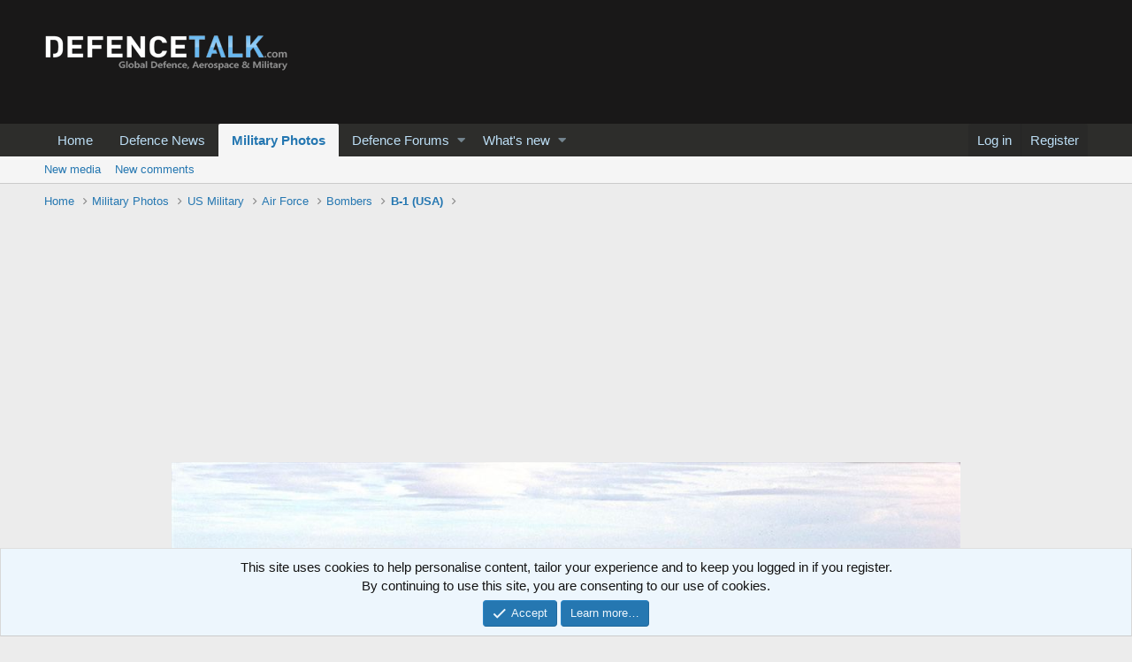

--- FILE ---
content_type: text/html; charset=utf-8
request_url: https://www.google.com/recaptcha/api2/aframe
body_size: 266
content:
<!DOCTYPE HTML><html><head><meta http-equiv="content-type" content="text/html; charset=UTF-8"></head><body><script nonce="Fpd7zi3H2ELTNolIdOcBcw">/** Anti-fraud and anti-abuse applications only. See google.com/recaptcha */ try{var clients={'sodar':'https://pagead2.googlesyndication.com/pagead/sodar?'};window.addEventListener("message",function(a){try{if(a.source===window.parent){var b=JSON.parse(a.data);var c=clients[b['id']];if(c){var d=document.createElement('img');d.src=c+b['params']+'&rc='+(localStorage.getItem("rc::a")?sessionStorage.getItem("rc::b"):"");window.document.body.appendChild(d);sessionStorage.setItem("rc::e",parseInt(sessionStorage.getItem("rc::e")||0)+1);localStorage.setItem("rc::h",'1768539635636');}}}catch(b){}});window.parent.postMessage("_grecaptcha_ready", "*");}catch(b){}</script></body></html>